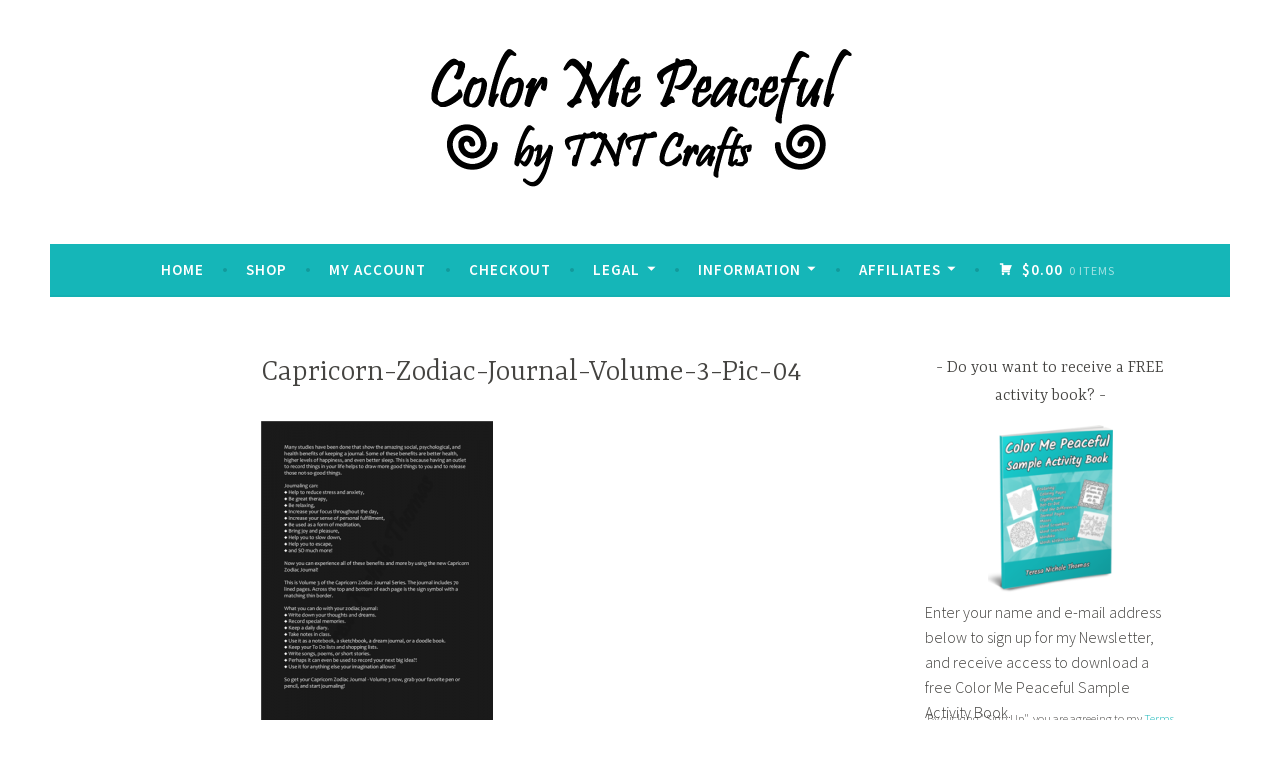

--- FILE ---
content_type: text/html; charset=UTF-8
request_url: https://colormepeaceful.com/capricorn-zodiac-journal-volume-3-pic-04/
body_size: 11661
content:
<!DOCTYPE html>
<html lang="en-US">
<head>
<meta charset="UTF-8">
<meta name="viewport" content="width=device-width, initial-scale=1">
<link rel="profile" href="http://gmpg.org/xfn/11">

<title>Capricorn-Zodiac-Journal-Volume-3-Pic-04 &#8211; Color Me Peaceful</title>
<meta name='robots' content='max-image-preview:large' />
	<style>img:is([sizes="auto" i], [sizes^="auto," i]) { contain-intrinsic-size: 3000px 1500px }</style>
	<script>window._wca = window._wca || [];</script>
<link rel='dns-prefetch' href='//stats.wp.com' />
<link rel='dns-prefetch' href='//secure.gravatar.com' />
<link rel='dns-prefetch' href='//fonts.googleapis.com' />
<link rel='dns-prefetch' href='//v0.wordpress.com' />
<link rel="alternate" type="application/rss+xml" title="Color Me Peaceful &raquo; Feed" href="https://colormepeaceful.com/feed/" />
<link rel="alternate" type="application/rss+xml" title="Color Me Peaceful &raquo; Comments Feed" href="https://colormepeaceful.com/comments/feed/" />
<link rel="alternate" type="application/rss+xml" title="Color Me Peaceful &raquo; Capricorn-Zodiac-Journal-Volume-3-Pic-04 Comments Feed" href="https://colormepeaceful.com/feed/?attachment_id=1246" />
<script type="text/javascript">
/* <![CDATA[ */
window._wpemojiSettings = {"baseUrl":"https:\/\/s.w.org\/images\/core\/emoji\/15.0.3\/72x72\/","ext":".png","svgUrl":"https:\/\/s.w.org\/images\/core\/emoji\/15.0.3\/svg\/","svgExt":".svg","source":{"concatemoji":"https:\/\/colormepeaceful.com\/wp-includes\/js\/wp-emoji-release.min.js?ver=045aeea6c16c66124b633c990c740df1"}};
/*! This file is auto-generated */
!function(i,n){var o,s,e;function c(e){try{var t={supportTests:e,timestamp:(new Date).valueOf()};sessionStorage.setItem(o,JSON.stringify(t))}catch(e){}}function p(e,t,n){e.clearRect(0,0,e.canvas.width,e.canvas.height),e.fillText(t,0,0);var t=new Uint32Array(e.getImageData(0,0,e.canvas.width,e.canvas.height).data),r=(e.clearRect(0,0,e.canvas.width,e.canvas.height),e.fillText(n,0,0),new Uint32Array(e.getImageData(0,0,e.canvas.width,e.canvas.height).data));return t.every(function(e,t){return e===r[t]})}function u(e,t,n){switch(t){case"flag":return n(e,"\ud83c\udff3\ufe0f\u200d\u26a7\ufe0f","\ud83c\udff3\ufe0f\u200b\u26a7\ufe0f")?!1:!n(e,"\ud83c\uddfa\ud83c\uddf3","\ud83c\uddfa\u200b\ud83c\uddf3")&&!n(e,"\ud83c\udff4\udb40\udc67\udb40\udc62\udb40\udc65\udb40\udc6e\udb40\udc67\udb40\udc7f","\ud83c\udff4\u200b\udb40\udc67\u200b\udb40\udc62\u200b\udb40\udc65\u200b\udb40\udc6e\u200b\udb40\udc67\u200b\udb40\udc7f");case"emoji":return!n(e,"\ud83d\udc26\u200d\u2b1b","\ud83d\udc26\u200b\u2b1b")}return!1}function f(e,t,n){var r="undefined"!=typeof WorkerGlobalScope&&self instanceof WorkerGlobalScope?new OffscreenCanvas(300,150):i.createElement("canvas"),a=r.getContext("2d",{willReadFrequently:!0}),o=(a.textBaseline="top",a.font="600 32px Arial",{});return e.forEach(function(e){o[e]=t(a,e,n)}),o}function t(e){var t=i.createElement("script");t.src=e,t.defer=!0,i.head.appendChild(t)}"undefined"!=typeof Promise&&(o="wpEmojiSettingsSupports",s=["flag","emoji"],n.supports={everything:!0,everythingExceptFlag:!0},e=new Promise(function(e){i.addEventListener("DOMContentLoaded",e,{once:!0})}),new Promise(function(t){var n=function(){try{var e=JSON.parse(sessionStorage.getItem(o));if("object"==typeof e&&"number"==typeof e.timestamp&&(new Date).valueOf()<e.timestamp+604800&&"object"==typeof e.supportTests)return e.supportTests}catch(e){}return null}();if(!n){if("undefined"!=typeof Worker&&"undefined"!=typeof OffscreenCanvas&&"undefined"!=typeof URL&&URL.createObjectURL&&"undefined"!=typeof Blob)try{var e="postMessage("+f.toString()+"("+[JSON.stringify(s),u.toString(),p.toString()].join(",")+"));",r=new Blob([e],{type:"text/javascript"}),a=new Worker(URL.createObjectURL(r),{name:"wpTestEmojiSupports"});return void(a.onmessage=function(e){c(n=e.data),a.terminate(),t(n)})}catch(e){}c(n=f(s,u,p))}t(n)}).then(function(e){for(var t in e)n.supports[t]=e[t],n.supports.everything=n.supports.everything&&n.supports[t],"flag"!==t&&(n.supports.everythingExceptFlag=n.supports.everythingExceptFlag&&n.supports[t]);n.supports.everythingExceptFlag=n.supports.everythingExceptFlag&&!n.supports.flag,n.DOMReady=!1,n.readyCallback=function(){n.DOMReady=!0}}).then(function(){return e}).then(function(){var e;n.supports.everything||(n.readyCallback(),(e=n.source||{}).concatemoji?t(e.concatemoji):e.wpemoji&&e.twemoji&&(t(e.twemoji),t(e.wpemoji)))}))}((window,document),window._wpemojiSettings);
/* ]]> */
</script>
<style id='wp-emoji-styles-inline-css' type='text/css'>

	img.wp-smiley, img.emoji {
		display: inline !important;
		border: none !important;
		box-shadow: none !important;
		height: 1em !important;
		width: 1em !important;
		margin: 0 0.07em !important;
		vertical-align: -0.1em !important;
		background: none !important;
		padding: 0 !important;
	}
</style>
<link rel='stylesheet' id='wp-block-library-css' href='https://colormepeaceful.com/wp-includes/css/dist/block-library/style.min.css?ver=045aeea6c16c66124b633c990c740df1' type='text/css' media='all' />
<link rel='stylesheet' id='mediaelement-css' href='https://colormepeaceful.com/wp-includes/js/mediaelement/mediaelementplayer-legacy.min.css?ver=4.2.17' type='text/css' media='all' />
<link rel='stylesheet' id='wp-mediaelement-css' href='https://colormepeaceful.com/wp-includes/js/mediaelement/wp-mediaelement.min.css?ver=045aeea6c16c66124b633c990c740df1' type='text/css' media='all' />
<style id='jetpack-sharing-buttons-style-inline-css' type='text/css'>
.jetpack-sharing-buttons__services-list{display:flex;flex-direction:row;flex-wrap:wrap;gap:0;list-style-type:none;margin:5px;padding:0}.jetpack-sharing-buttons__services-list.has-small-icon-size{font-size:12px}.jetpack-sharing-buttons__services-list.has-normal-icon-size{font-size:16px}.jetpack-sharing-buttons__services-list.has-large-icon-size{font-size:24px}.jetpack-sharing-buttons__services-list.has-huge-icon-size{font-size:36px}@media print{.jetpack-sharing-buttons__services-list{display:none!important}}.editor-styles-wrapper .wp-block-jetpack-sharing-buttons{gap:0;padding-inline-start:0}ul.jetpack-sharing-buttons__services-list.has-background{padding:1.25em 2.375em}
</style>
<style id='classic-theme-styles-inline-css' type='text/css'>
/*! This file is auto-generated */
.wp-block-button__link{color:#fff;background-color:#32373c;border-radius:9999px;box-shadow:none;text-decoration:none;padding:calc(.667em + 2px) calc(1.333em + 2px);font-size:1.125em}.wp-block-file__button{background:#32373c;color:#fff;text-decoration:none}
</style>
<style id='global-styles-inline-css' type='text/css'>
:root{--wp--preset--aspect-ratio--square: 1;--wp--preset--aspect-ratio--4-3: 4/3;--wp--preset--aspect-ratio--3-4: 3/4;--wp--preset--aspect-ratio--3-2: 3/2;--wp--preset--aspect-ratio--2-3: 2/3;--wp--preset--aspect-ratio--16-9: 16/9;--wp--preset--aspect-ratio--9-16: 9/16;--wp--preset--color--black: #404040;--wp--preset--color--cyan-bluish-gray: #abb8c3;--wp--preset--color--white: #ffffff;--wp--preset--color--pale-pink: #f78da7;--wp--preset--color--vivid-red: #cf2e2e;--wp--preset--color--luminous-vivid-orange: #ff6900;--wp--preset--color--luminous-vivid-amber: #fcb900;--wp--preset--color--light-green-cyan: #7bdcb5;--wp--preset--color--vivid-green-cyan: #00d084;--wp--preset--color--pale-cyan-blue: #8ed1fc;--wp--preset--color--vivid-cyan-blue: #0693e3;--wp--preset--color--vivid-purple: #9b51e0;--wp--preset--color--dark-gray: #444340;--wp--preset--color--medium-gray: #a8a6a1;--wp--preset--color--light-gray: #e6e6e6;--wp--preset--color--blue: #15b6b8;--wp--preset--color--dark-blue: #0c8384;--wp--preset--gradient--vivid-cyan-blue-to-vivid-purple: linear-gradient(135deg,rgba(6,147,227,1) 0%,rgb(155,81,224) 100%);--wp--preset--gradient--light-green-cyan-to-vivid-green-cyan: linear-gradient(135deg,rgb(122,220,180) 0%,rgb(0,208,130) 100%);--wp--preset--gradient--luminous-vivid-amber-to-luminous-vivid-orange: linear-gradient(135deg,rgba(252,185,0,1) 0%,rgba(255,105,0,1) 100%);--wp--preset--gradient--luminous-vivid-orange-to-vivid-red: linear-gradient(135deg,rgba(255,105,0,1) 0%,rgb(207,46,46) 100%);--wp--preset--gradient--very-light-gray-to-cyan-bluish-gray: linear-gradient(135deg,rgb(238,238,238) 0%,rgb(169,184,195) 100%);--wp--preset--gradient--cool-to-warm-spectrum: linear-gradient(135deg,rgb(74,234,220) 0%,rgb(151,120,209) 20%,rgb(207,42,186) 40%,rgb(238,44,130) 60%,rgb(251,105,98) 80%,rgb(254,248,76) 100%);--wp--preset--gradient--blush-light-purple: linear-gradient(135deg,rgb(255,206,236) 0%,rgb(152,150,240) 100%);--wp--preset--gradient--blush-bordeaux: linear-gradient(135deg,rgb(254,205,165) 0%,rgb(254,45,45) 50%,rgb(107,0,62) 100%);--wp--preset--gradient--luminous-dusk: linear-gradient(135deg,rgb(255,203,112) 0%,rgb(199,81,192) 50%,rgb(65,88,208) 100%);--wp--preset--gradient--pale-ocean: linear-gradient(135deg,rgb(255,245,203) 0%,rgb(182,227,212) 50%,rgb(51,167,181) 100%);--wp--preset--gradient--electric-grass: linear-gradient(135deg,rgb(202,248,128) 0%,rgb(113,206,126) 100%);--wp--preset--gradient--midnight: linear-gradient(135deg,rgb(2,3,129) 0%,rgb(40,116,252) 100%);--wp--preset--font-size--small: 13px;--wp--preset--font-size--medium: 20px;--wp--preset--font-size--large: 36px;--wp--preset--font-size--x-large: 42px;--wp--preset--font-family--inter: "Inter", sans-serif;--wp--preset--font-family--cardo: Cardo;--wp--preset--spacing--20: 0.44rem;--wp--preset--spacing--30: 0.67rem;--wp--preset--spacing--40: 1rem;--wp--preset--spacing--50: 1.5rem;--wp--preset--spacing--60: 2.25rem;--wp--preset--spacing--70: 3.38rem;--wp--preset--spacing--80: 5.06rem;--wp--preset--shadow--natural: 6px 6px 9px rgba(0, 0, 0, 0.2);--wp--preset--shadow--deep: 12px 12px 50px rgba(0, 0, 0, 0.4);--wp--preset--shadow--sharp: 6px 6px 0px rgba(0, 0, 0, 0.2);--wp--preset--shadow--outlined: 6px 6px 0px -3px rgba(255, 255, 255, 1), 6px 6px rgba(0, 0, 0, 1);--wp--preset--shadow--crisp: 6px 6px 0px rgba(0, 0, 0, 1);}:where(.is-layout-flex){gap: 0.5em;}:where(.is-layout-grid){gap: 0.5em;}body .is-layout-flex{display: flex;}.is-layout-flex{flex-wrap: wrap;align-items: center;}.is-layout-flex > :is(*, div){margin: 0;}body .is-layout-grid{display: grid;}.is-layout-grid > :is(*, div){margin: 0;}:where(.wp-block-columns.is-layout-flex){gap: 2em;}:where(.wp-block-columns.is-layout-grid){gap: 2em;}:where(.wp-block-post-template.is-layout-flex){gap: 1.25em;}:where(.wp-block-post-template.is-layout-grid){gap: 1.25em;}.has-black-color{color: var(--wp--preset--color--black) !important;}.has-cyan-bluish-gray-color{color: var(--wp--preset--color--cyan-bluish-gray) !important;}.has-white-color{color: var(--wp--preset--color--white) !important;}.has-pale-pink-color{color: var(--wp--preset--color--pale-pink) !important;}.has-vivid-red-color{color: var(--wp--preset--color--vivid-red) !important;}.has-luminous-vivid-orange-color{color: var(--wp--preset--color--luminous-vivid-orange) !important;}.has-luminous-vivid-amber-color{color: var(--wp--preset--color--luminous-vivid-amber) !important;}.has-light-green-cyan-color{color: var(--wp--preset--color--light-green-cyan) !important;}.has-vivid-green-cyan-color{color: var(--wp--preset--color--vivid-green-cyan) !important;}.has-pale-cyan-blue-color{color: var(--wp--preset--color--pale-cyan-blue) !important;}.has-vivid-cyan-blue-color{color: var(--wp--preset--color--vivid-cyan-blue) !important;}.has-vivid-purple-color{color: var(--wp--preset--color--vivid-purple) !important;}.has-black-background-color{background-color: var(--wp--preset--color--black) !important;}.has-cyan-bluish-gray-background-color{background-color: var(--wp--preset--color--cyan-bluish-gray) !important;}.has-white-background-color{background-color: var(--wp--preset--color--white) !important;}.has-pale-pink-background-color{background-color: var(--wp--preset--color--pale-pink) !important;}.has-vivid-red-background-color{background-color: var(--wp--preset--color--vivid-red) !important;}.has-luminous-vivid-orange-background-color{background-color: var(--wp--preset--color--luminous-vivid-orange) !important;}.has-luminous-vivid-amber-background-color{background-color: var(--wp--preset--color--luminous-vivid-amber) !important;}.has-light-green-cyan-background-color{background-color: var(--wp--preset--color--light-green-cyan) !important;}.has-vivid-green-cyan-background-color{background-color: var(--wp--preset--color--vivid-green-cyan) !important;}.has-pale-cyan-blue-background-color{background-color: var(--wp--preset--color--pale-cyan-blue) !important;}.has-vivid-cyan-blue-background-color{background-color: var(--wp--preset--color--vivid-cyan-blue) !important;}.has-vivid-purple-background-color{background-color: var(--wp--preset--color--vivid-purple) !important;}.has-black-border-color{border-color: var(--wp--preset--color--black) !important;}.has-cyan-bluish-gray-border-color{border-color: var(--wp--preset--color--cyan-bluish-gray) !important;}.has-white-border-color{border-color: var(--wp--preset--color--white) !important;}.has-pale-pink-border-color{border-color: var(--wp--preset--color--pale-pink) !important;}.has-vivid-red-border-color{border-color: var(--wp--preset--color--vivid-red) !important;}.has-luminous-vivid-orange-border-color{border-color: var(--wp--preset--color--luminous-vivid-orange) !important;}.has-luminous-vivid-amber-border-color{border-color: var(--wp--preset--color--luminous-vivid-amber) !important;}.has-light-green-cyan-border-color{border-color: var(--wp--preset--color--light-green-cyan) !important;}.has-vivid-green-cyan-border-color{border-color: var(--wp--preset--color--vivid-green-cyan) !important;}.has-pale-cyan-blue-border-color{border-color: var(--wp--preset--color--pale-cyan-blue) !important;}.has-vivid-cyan-blue-border-color{border-color: var(--wp--preset--color--vivid-cyan-blue) !important;}.has-vivid-purple-border-color{border-color: var(--wp--preset--color--vivid-purple) !important;}.has-vivid-cyan-blue-to-vivid-purple-gradient-background{background: var(--wp--preset--gradient--vivid-cyan-blue-to-vivid-purple) !important;}.has-light-green-cyan-to-vivid-green-cyan-gradient-background{background: var(--wp--preset--gradient--light-green-cyan-to-vivid-green-cyan) !important;}.has-luminous-vivid-amber-to-luminous-vivid-orange-gradient-background{background: var(--wp--preset--gradient--luminous-vivid-amber-to-luminous-vivid-orange) !important;}.has-luminous-vivid-orange-to-vivid-red-gradient-background{background: var(--wp--preset--gradient--luminous-vivid-orange-to-vivid-red) !important;}.has-very-light-gray-to-cyan-bluish-gray-gradient-background{background: var(--wp--preset--gradient--very-light-gray-to-cyan-bluish-gray) !important;}.has-cool-to-warm-spectrum-gradient-background{background: var(--wp--preset--gradient--cool-to-warm-spectrum) !important;}.has-blush-light-purple-gradient-background{background: var(--wp--preset--gradient--blush-light-purple) !important;}.has-blush-bordeaux-gradient-background{background: var(--wp--preset--gradient--blush-bordeaux) !important;}.has-luminous-dusk-gradient-background{background: var(--wp--preset--gradient--luminous-dusk) !important;}.has-pale-ocean-gradient-background{background: var(--wp--preset--gradient--pale-ocean) !important;}.has-electric-grass-gradient-background{background: var(--wp--preset--gradient--electric-grass) !important;}.has-midnight-gradient-background{background: var(--wp--preset--gradient--midnight) !important;}.has-small-font-size{font-size: var(--wp--preset--font-size--small) !important;}.has-medium-font-size{font-size: var(--wp--preset--font-size--medium) !important;}.has-large-font-size{font-size: var(--wp--preset--font-size--large) !important;}.has-x-large-font-size{font-size: var(--wp--preset--font-size--x-large) !important;}
:where(.wp-block-post-template.is-layout-flex){gap: 1.25em;}:where(.wp-block-post-template.is-layout-grid){gap: 1.25em;}
:where(.wp-block-columns.is-layout-flex){gap: 2em;}:where(.wp-block-columns.is-layout-grid){gap: 2em;}
:root :where(.wp-block-pullquote){font-size: 1.5em;line-height: 1.6;}
</style>
<link rel='stylesheet' id='contact-form-7-css' href='https://colormepeaceful.com/wp-content/plugins/contact-form-7/includes/css/styles.css?ver=6.0.2' type='text/css' media='all' />
<style id='woocommerce-inline-inline-css' type='text/css'>
.woocommerce form .form-row .required { visibility: visible; }
</style>
<link rel='stylesheet' id='spam-protect-for-contact-form7-css' href='https://colormepeaceful.com/wp-content/plugins/wp-contact-form-7-spam-blocker/frontend/css/spam-protect-for-contact-form7.css?ver=1.0.0' type='text/css' media='all' />
<link rel='stylesheet' id='parent-style-css' href='https://colormepeaceful.com/wp-content/themes/dara-wpcom/style.css?ver=045aeea6c16c66124b633c990c740df1' type='text/css' media='all' />
<link rel='stylesheet' id='child-style-css' href='https://colormepeaceful.com/wp-content/themes/dara-child-theme/style.css?ver=1.0' type='text/css' media='all' />
<link rel='stylesheet' id='dara-style-css' href='https://colormepeaceful.com/wp-content/themes/dara-child-theme/style.css?ver=045aeea6c16c66124b633c990c740df1' type='text/css' media='all' />
<style id='dara-style-inline-css' type='text/css'>
.posted-on, .tags-links, .byline { clip: rect(1px, 1px, 1px, 1px); height: 1px; position: absolute; overflow: hidden; width: 1px; }
</style>
<link rel='stylesheet' id='dara-blocks-css' href='https://colormepeaceful.com/wp-content/themes/dara-wpcom/blocks.css?ver=045aeea6c16c66124b633c990c740df1' type='text/css' media='all' />
<link rel='stylesheet' id='dara-fonts-css' href='https://fonts.googleapis.com/css?family=Source+Sans+Pro%3A300%2C300italic%2C400%2C400italic%2C600%7CYrsa%3A300%2C400%2C700&#038;subset=latin%2Clatin-ext' type='text/css' media='all' />
<link rel='stylesheet' id='genericons-css' href='https://colormepeaceful.com/wp-content/plugins/jetpack/_inc/genericons/genericons/genericons.css?ver=3.1' type='text/css' media='all' />
<link rel='stylesheet' id='dara-woocommerce-style-css' href='https://colormepeaceful.com/wp-content/themes/dara-wpcom/woocommerce.css?ver=045aeea6c16c66124b633c990c740df1' type='text/css' media='all' />
<style id='dara-woocommerce-style-inline-css' type='text/css'>
@font-face {
				font-family: "star";
				src: url("https://colormepeaceful.com/wp-content/plugins/woocommerce/assets/fonts/star.eot");
				src: url("https://colormepeaceful.com/wp-content/plugins/woocommerce/assets/fonts/star.eot?#iefix") format("embedded-opentype"),
					url("https://colormepeaceful.com/wp-content/plugins/woocommerce/assets/fonts/star.woff") format("woff"),
					url("https://colormepeaceful.com/wp-content/plugins/woocommerce/assets/fonts/star.ttf") format("truetype"),
					url("https://colormepeaceful.com/wp-content/plugins/woocommerce/assets/fonts/star.svg#star") format("svg");
				font-weight: normal;
				font-style: normal;
			}@font-face {
				font-family: "WooCommerce";
				src: url("https://colormepeaceful.com/wp-content/plugins/woocommerce/assets/fonts/WooCommerce.eot");
				src: url("https://colormepeaceful.com/wp-content/plugins/woocommerce/assets/fonts/WooCommerce.eot?#iefix") format("embedded-opentype"),
					url("https://colormepeaceful.com/wp-content/plugins/woocommerce/assets/fonts/WooCommerce.woff") format("woff"),
					url("https://colormepeaceful.com/wp-content/plugins/woocommerce/assets/fonts/WooCommerce.ttf") format("truetype"),
					url("https://colormepeaceful.com/wp-content/plugins/woocommerce/assets/fonts/WooCommerce.svg#WooCommerce") format("svg");
				font-weight: normal;
				font-style: normal;
			}
</style>
<script type="text/javascript" src="https://colormepeaceful.com/wp-includes/js/jquery/jquery.min.js?ver=3.7.1" id="jquery-core-js"></script>
<script type="text/javascript" src="https://colormepeaceful.com/wp-includes/js/jquery/jquery-migrate.min.js?ver=3.4.1" id="jquery-migrate-js"></script>
<script type="text/javascript" src="https://colormepeaceful.com/wp-content/plugins/woocommerce/assets/js/jquery-blockui/jquery.blockUI.min.js?ver=2.7.0-wc.9.5.3" id="jquery-blockui-js" defer="defer" data-wp-strategy="defer"></script>
<script type="text/javascript" id="wc-add-to-cart-js-extra">
/* <![CDATA[ */
var wc_add_to_cart_params = {"ajax_url":"\/wp-admin\/admin-ajax.php","wc_ajax_url":"\/?wc-ajax=%%endpoint%%","i18n_view_cart":"View cart","cart_url":"https:\/\/colormepeaceful.com\/cart\/","is_cart":"","cart_redirect_after_add":"no"};
/* ]]> */
</script>
<script type="text/javascript" src="https://colormepeaceful.com/wp-content/plugins/woocommerce/assets/js/frontend/add-to-cart.min.js?ver=9.5.3" id="wc-add-to-cart-js" defer="defer" data-wp-strategy="defer"></script>
<script type="text/javascript" src="https://colormepeaceful.com/wp-content/plugins/woocommerce/assets/js/js-cookie/js.cookie.min.js?ver=2.1.4-wc.9.5.3" id="js-cookie-js" defer="defer" data-wp-strategy="defer"></script>
<script type="text/javascript" id="woocommerce-js-extra">
/* <![CDATA[ */
var woocommerce_params = {"ajax_url":"\/wp-admin\/admin-ajax.php","wc_ajax_url":"\/?wc-ajax=%%endpoint%%"};
/* ]]> */
</script>
<script type="text/javascript" src="https://colormepeaceful.com/wp-content/plugins/woocommerce/assets/js/frontend/woocommerce.min.js?ver=9.5.3" id="woocommerce-js" defer="defer" data-wp-strategy="defer"></script>
<script type="text/javascript" src="https://colormepeaceful.com/wp-content/plugins/wp-contact-form-7-spam-blocker/frontend/js/spam-protect-for-contact-form7.js?ver=1.0.0" id="spam-protect-for-contact-form7-js"></script>
<script type="text/javascript" src="https://stats.wp.com/s-202605.js" id="woocommerce-analytics-js" defer="defer" data-wp-strategy="defer"></script>
<link rel="https://api.w.org/" href="https://colormepeaceful.com/wp-json/" /><link rel="alternate" title="JSON" type="application/json" href="https://colormepeaceful.com/wp-json/wp/v2/media/1246" /><link rel="EditURI" type="application/rsd+xml" title="RSD" href="https://colormepeaceful.com/xmlrpc.php?rsd" />

<link rel='shortlink' href='https://wp.me/aazXAW-k6' />
<link rel="alternate" title="oEmbed (JSON)" type="application/json+oembed" href="https://colormepeaceful.com/wp-json/oembed/1.0/embed?url=https%3A%2F%2Fcolormepeaceful.com%2Fcapricorn-zodiac-journal-volume-3-pic-04%2F" />
<link rel="alternate" title="oEmbed (XML)" type="text/xml+oembed" href="https://colormepeaceful.com/wp-json/oembed/1.0/embed?url=https%3A%2F%2Fcolormepeaceful.com%2Fcapricorn-zodiac-journal-volume-3-pic-04%2F&#038;format=xml" />
	<style>img#wpstats{display:none}</style>
			<noscript><style>.woocommerce-product-gallery{ opacity: 1 !important; }</style></noscript>
		<style type="text/css">
			.site-title,
		.site-description {
			position: absolute;
			clip: rect(1px, 1px, 1px, 1px);
		}
		</style>
	<style type="text/css" id="custom-background-css">
body.custom-background { background-color: #ffffff; }
</style>
	
<!-- Jetpack Open Graph Tags -->
<meta property="og:type" content="article" />
<meta property="og:title" content="Capricorn-Zodiac-Journal-Volume-3-Pic-04" />
<meta property="og:url" content="https://colormepeaceful.com/capricorn-zodiac-journal-volume-3-pic-04/" />
<meta property="og:description" content="Visit the post for more." />
<meta property="article:published_time" content="2019-02-02T05:05:04+00:00" />
<meta property="article:modified_time" content="2019-02-03T05:13:29+00:00" />
<meta property="og:site_name" content="Color Me Peaceful" />
<meta property="og:image" content="https://colormepeaceful.com/wp-content/uploads/Capricorn-Zodiac-Journal-Volume-3-Pic-04.png" />
<meta property="og:image:alt" content="Capricorn Zodiac Journal Volume 3 Pic 04" />
<meta property="og:locale" content="en_US" />
<meta name="twitter:text:title" content="Capricorn-Zodiac-Journal-Volume-3-Pic-04" />
<meta name="twitter:image" content="https://colormepeaceful.com/wp-content/uploads/Capricorn-Zodiac-Journal-Volume-3-Pic-04.png?w=640" />
<meta name="twitter:image:alt" content="Capricorn Zodiac Journal Volume 3 Pic 04" />
<meta name="twitter:card" content="summary_large_image" />
<meta name="twitter:description" content="Visit the post for more." />

<!-- End Jetpack Open Graph Tags -->
<style class='wp-fonts-local' type='text/css'>
@font-face{font-family:Inter;font-style:normal;font-weight:300 900;font-display:fallback;src:url('https://colormepeaceful.com/wp-content/plugins/woocommerce/assets/fonts/Inter-VariableFont_slnt,wght.woff2') format('woff2');font-stretch:normal;}
@font-face{font-family:Cardo;font-style:normal;font-weight:400;font-display:fallback;src:url('https://colormepeaceful.com/wp-content/plugins/woocommerce/assets/fonts/cardo_normal_400.woff2') format('woff2');}
</style>
<link rel="icon" href="https://colormepeaceful.com/wp-content/uploads/cropped-Color-Me-Peaceful-Site-Icon-32x32.png" sizes="32x32" />
<link rel="icon" href="https://colormepeaceful.com/wp-content/uploads/cropped-Color-Me-Peaceful-Site-Icon-192x192.png" sizes="192x192" />
<link rel="apple-touch-icon" href="https://colormepeaceful.com/wp-content/uploads/cropped-Color-Me-Peaceful-Site-Icon-180x180.png" />
<meta name="msapplication-TileImage" content="https://colormepeaceful.com/wp-content/uploads/cropped-Color-Me-Peaceful-Site-Icon-270x270.png" />
</head>

<body class="attachment attachment-template-default single single-attachment postid-1246 attachmentid-1246 attachment-png custom-background wp-custom-logo wp-embed-responsive theme-dara-wpcom woocommerce-no-js not-multi-author woocommerce-active date-hidden tags-hidden author-hidden">
<div id="page" class="site">
	<a class="skip-link screen-reader-text" href="#content">Skip to content</a>

	<header id="masthead" class="site-header" role="banner">

		
				<div class="site-branding">
			<a href="https://colormepeaceful.com/" class="custom-logo-link" rel="home"><img width="1200" height="300" src="https://colormepeaceful.com/wp-content/uploads/Color-Me-Peaceful-Logo-1200px-x-300px.png" class="custom-logo" alt="Color Me Peaceful Logo" decoding="async" fetchpriority="high" srcset="https://colormepeaceful.com/wp-content/uploads/Color-Me-Peaceful-Logo-1200px-x-300px.png 1200w, https://colormepeaceful.com/wp-content/uploads/Color-Me-Peaceful-Logo-1200px-x-300px-300x75.png 300w, https://colormepeaceful.com/wp-content/uploads/Color-Me-Peaceful-Logo-1200px-x-300px-768x192.png 768w, https://colormepeaceful.com/wp-content/uploads/Color-Me-Peaceful-Logo-1200px-x-300px-1024x256.png 1024w, https://colormepeaceful.com/wp-content/uploads/Color-Me-Peaceful-Logo-1200px-x-300px-624x156.png 624w" sizes="(max-width: 1200px) 100vw, 1200px" /></a>							<p class="site-title"><a href="https://colormepeaceful.com/" rel="home">Color Me Peaceful</a></p>
			
					</div><!-- .site-branding -->

		<nav id="site-navigation" class="main-navigation" role="navigation">
	<button class="menu-toggle" aria-controls="top-menu" aria-expanded="false">Menu</button>
	<div class="menu-color-me-peaceful-menu-container"><ul id="top-menu" class="menu"><li id="menu-item-38" class="menu-item menu-item-type-post_type menu-item-object-page menu-item-home menu-item-38"><a href="https://colormepeaceful.com/">Home</a></li>
<li id="menu-item-42" class="menu-item menu-item-type-post_type menu-item-object-page current_page_parent menu-item-42"><a href="https://colormepeaceful.com/shop/">Shop</a></li>
<li id="menu-item-39" class="menu-item menu-item-type-post_type menu-item-object-page menu-item-39"><a href="https://colormepeaceful.com/my-account/">My account</a></li>
<li id="menu-item-40" class="menu-item menu-item-type-post_type menu-item-object-page menu-item-40"><a href="https://colormepeaceful.com/checkout/">Checkout</a></li>
<li id="menu-item-451" class="menu-item menu-item-type-custom menu-item-object-custom menu-item-has-children menu-item-451"><a>Legal</a>
<ul class="sub-menu">
	<li id="menu-item-47" class="menu-item menu-item-type-post_type menu-item-object-page menu-item-47"><a href="https://colormepeaceful.com/terms-of-use/">Terms of Use</a></li>
	<li id="menu-item-51" class="menu-item menu-item-type-post_type menu-item-object-page menu-item-privacy-policy menu-item-51"><a rel="privacy-policy" href="https://colormepeaceful.com/privacy-policy/">Privacy Policy</a></li>
</ul>
</li>
<li id="menu-item-450" class="menu-item menu-item-type-custom menu-item-object-custom menu-item-has-children menu-item-450"><a>Information</a>
<ul class="sub-menu">
	<li id="menu-item-459" class="menu-item menu-item-type-post_type menu-item-object-page menu-item-459"><a href="https://colormepeaceful.com/newsletter/">Subscribe to Newsletter</a></li>
	<li id="menu-item-457" class="menu-item menu-item-type-post_type menu-item-object-page menu-item-457"><a href="https://colormepeaceful.com/faq/">FAQ</a></li>
	<li id="menu-item-456" class="menu-item menu-item-type-post_type menu-item-object-page menu-item-456"><a href="https://colormepeaceful.com/product-usage-rights/">Product Usage Rights</a></li>
	<li id="menu-item-458" class="menu-item menu-item-type-post_type menu-item-object-page menu-item-458"><a href="https://colormepeaceful.com/refund-policy/">Refund Policy</a></li>
	<li id="menu-item-460" class="menu-item menu-item-type-post_type menu-item-object-page menu-item-460"><a href="https://colormepeaceful.com/contact-me/">Contact Me</a></li>
	<li id="menu-item-58" class="menu-item menu-item-type-post_type menu-item-object-page menu-item-58"><a href="https://colormepeaceful.com/about-me/">About Me</a></li>
</ul>
</li>
<li id="menu-item-452" class="menu-item menu-item-type-custom menu-item-object-custom menu-item-has-children menu-item-452"><a>Affiliates</a>
<ul class="sub-menu">
	<li id="menu-item-453" class="menu-item menu-item-type-post_type menu-item-object-page menu-item-453"><a href="https://colormepeaceful.com/affiliate-application/">Affiliate Application</a></li>
	<li id="menu-item-454" class="menu-item menu-item-type-post_type menu-item-object-page menu-item-454"><a href="https://colormepeaceful.com/affiliate-agreement/">Affiliate Agreement</a></li>
</ul>
</li>
</ul></div>			<ul id="site-header-cart" class="site-header-cart">
			<li class="">
							<a class="cart-contents" href="https://colormepeaceful.com/cart/" title="View your shopping cart">
								<span class="amount">&#036;0.00</span> <span class="count">0 items</span>
			</a>
					</li>
			<li>
				<div class="widget woocommerce widget_shopping_cart"><div class="widget_shopping_cart_content"></div></div>			</li>
		</ul>
		</nav>

	</header>

	
	<div id="content" class="site-content">

	<div id="primary" class="content-area">
		<main id="main" class="site-main" role="main">

		
<article id="post-1246" class="post-1246 attachment type-attachment status-inherit hentry without-featured-image">
	
	<header class="entry-header">
		<h1 class="entry-title">Capricorn-Zodiac-Journal-Volume-3-Pic-04</h1>	</header>

	<div class="entry-body">
		
		<div class="entry-content">
			<p class="attachment"><a href='https://colormepeaceful.com/wp-content/uploads/Capricorn-Zodiac-Journal-Volume-3-Pic-04.png'><img decoding="async" width="232" height="300" src="https://colormepeaceful.com/wp-content/uploads/Capricorn-Zodiac-Journal-Volume-3-Pic-04-232x300.png" class="attachment-medium size-medium" alt="Capricorn Zodiac Journal Volume 3 Pic 04" srcset="https://colormepeaceful.com/wp-content/uploads/Capricorn-Zodiac-Journal-Volume-3-Pic-04-232x300.png 232w, https://colormepeaceful.com/wp-content/uploads/Capricorn-Zodiac-Journal-Volume-3-Pic-04-300x389.png 300w, https://colormepeaceful.com/wp-content/uploads/Capricorn-Zodiac-Journal-Volume-3-Pic-04.png 386w" sizes="(max-width: 232px) 100vw, 232px" /></a></p>
		</div>

			<footer class="entry-footer">
			</footer><!-- .entry-footer -->
				<div class="entry-author author-avatar-show">
						<div class="author-avatar">
				<img alt='' src='https://secure.gravatar.com/avatar/ab7b436e3c62754080f8bb43c1de05f4?s=90&#038;d=monsterid&#038;r=g' srcset='https://secure.gravatar.com/avatar/ab7b436e3c62754080f8bb43c1de05f4?s=180&#038;d=monsterid&#038;r=g 2x' class='avatar avatar-90 photo' height='90' width='90' decoding='async'/>			</div><!-- .author-avatar -->
			
			<div class="author-heading">
				<h2 class="author-title">
					Published by <span class="author-name">Teresa Thomas</span>				</h2>
			</div><!-- .author-heading -->

			<p class="author-bio">
								<a class="author-link" href="https://colormepeaceful.com/author/teresa-thomas/" rel="author">
					View all posts by Teresa Thomas				</a>
			</p><!-- .author-bio -->
		</div><!-- .entry-auhtor -->
		
	</div><!-- .entry-body -->
</article><!-- #post-## -->

	<nav class="navigation post-navigation" aria-label="Posts">
		<h2 class="screen-reader-text">Post navigation</h2>
		<div class="nav-links"><div class="nav-previous"><a href="https://colormepeaceful.com/capricorn-zodiac-journal-volume-3-pic-04/" rel="prev"><span class="title">Previous post</span>Capricorn-Zodiac-Journal-Volume-3-Pic-04</a></div></div>
	</nav>
<div id="comments" class="comments-area">

		<div id="respond" class="comment-respond">
		<h3 id="reply-title" class="comment-reply-title">Leave a Reply <small><a rel="nofollow" id="cancel-comment-reply-link" href="/capricorn-zodiac-journal-volume-3-pic-04/#respond" style="display:none;">Cancel reply</a></small></h3><p class="must-log-in">You must be <a href="https://colormepeaceful.com/member-login/?redirect_to=https%3A%2F%2Fcolormepeaceful.com%2Fcapricorn-zodiac-journal-volume-3-pic-04%2F">logged in</a> to post a comment.</p>	</div><!-- #respond -->
	
</div><!-- #comments -->

		</main>
	</div>

<aside id="secondary" class="widget-area" role="complementary">
	<aside id="custom_html-2" class="widget_text widget widget_custom_html"><h3 class="widget-title">Do you want to receive a FREE activity book?</h3><div class="textwidget custom-html-widget"><div style="text-align: center;">
<img src="/wp-content/uploads/SampleActivityBook.png" alt="Color Me Peaceful Sample Activity Book" style="max-width: 50%;">
</div>
<p style="margin-bottom: -.75em;">
	Enter your name and e-mail address below to sign up for my Newsletter, and receive access to download a free Color Me Peaceful Sample Activity Book.
</p>
<div class="AW-Form-801234450"></div>
<script type="text/javascript">(function(d, s, id) {
    var js, fjs = d.getElementsByTagName(s)[0];
    if (d.getElementById(id)) return;
    js = d.createElement(s); js.id = id;
    js.src = "//forms.aweber.com/form/50/801234450.js";
    fjs.parentNode.insertBefore(js, fjs);
    }(document, "script", "aweber-wjs-cfka6mqpc"));
</script>
<div style="text-align: center; margin-top: -1em;">
	<p style="font-size: .75em;">By clicking "Sign Up", you are agreeing to my <a href="https://colormepeaceful.com/terms-of-use/">Terms of Use</a> and <a href="https://colormepeaceful.com/privacy-policy/">Privacy Policy</a>.</p>
</div></div></aside><aside id="woocommerce_product_search-3" class="widget woocommerce widget_product_search"><h3 class="widget-title">Search for a Product</h3><form role="search" method="get" class="woocommerce-product-search" action="https://colormepeaceful.com/">
	<label class="screen-reader-text" for="woocommerce-product-search-field-0">Search for:</label>
	<input type="search" id="woocommerce-product-search-field-0" class="search-field" placeholder="Search products&hellip;" value="" name="s" />
	<button type="submit" value="Search" class="">Search</button>
	<input type="hidden" name="post_type" value="product" />
</form>
</aside><aside id="woocommerce_widget_cart-3" class="widget woocommerce widget_shopping_cart"><h3 class="widget-title">Your Cart</h3><div class="widget_shopping_cart_content"></div></aside><aside id="woocommerce_product_categories-3" class="widget woocommerce widget_product_categories"><h3 class="widget-title">Product Categories</h3><select  name='product_cat' id='product_cat' class='dropdown_product_cat'>
	<option value='' selected='selected'>Select a category</option>
	<option class="level-0" value="4th-of-july">4th of July</option>
	<option class="level-0" value="activity-books">Activity Books</option>
	<option class="level-0" value="americana">Americana</option>
	<option class="level-0" value="animals">Animals</option>
	<option class="level-0" value="april">April</option>
	<option class="level-0" value="aquarius">Aquarius</option>
	<option class="level-0" value="aries">Aries</option>
	<option class="level-0" value="august">August</option>
	<option class="level-0" value="butterflies">Butterflies</option>
	<option class="level-0" value="cancer">Cancer</option>
	<option class="level-0" value="capricorn">Capricorn</option>
	<option class="level-0" value="cats-and-kittens">Cats and Kittens</option>
	<option class="level-0" value="christmas">Christmas</option>
	<option class="level-0" value="coloring-books">Coloring Books</option>
	<option class="level-1" value="calm-kaleidoscopes">&nbsp;&nbsp;&nbsp;Calm Kaleidoscopes</option>
	<option class="level-1" value="enlightened-expressions">&nbsp;&nbsp;&nbsp;Enlightened Expressions</option>
	<option class="level-1" value="grayscale-coloring">&nbsp;&nbsp;&nbsp;Grayscale Coloring</option>
	<option class="level-1" value="i-am-inspirational-coloring-books">&nbsp;&nbsp;&nbsp;I Am&#8230; Inspirational Coloring Books</option>
	<option class="level-1" value="mellow-mandalas">&nbsp;&nbsp;&nbsp;Mellow Mandalas</option>
	<option class="level-1" value="tranquil-patterns">&nbsp;&nbsp;&nbsp;Tranquil Patterns</option>
	<option class="level-0" value="december">December</option>
	<option class="level-0" value="easter">Easter</option>
	<option class="level-0" value="february">February</option>
	<option class="level-0" value="flowers">Flowers</option>
	<option class="level-0" value="gemini">Gemini</option>
	<option class="level-0" value="halloween">Halloween</option>
	<option class="level-0" value="hearts">Hearts</option>
	<option class="level-0" value="independence-day">Independence Day</option>
	<option class="level-0" value="january">January</option>
	<option class="level-0" value="journals">Journals</option>
	<option class="level-1" value="dream-journals">&nbsp;&nbsp;&nbsp;Dream Journals</option>
	<option class="level-1" value="food-and-mood-journals">&nbsp;&nbsp;&nbsp;Food and Mood Journals</option>
	<option class="level-1" value="write-and-color-journals">&nbsp;&nbsp;&nbsp;Write and Color Journals</option>
	<option class="level-1" value="zodiac-journals">&nbsp;&nbsp;&nbsp;Zodiac Journals</option>
	<option class="level-0" value="july">July</option>
	<option class="level-0" value="june">June</option>
	<option class="level-0" value="kaleidoscopes">Kaleidoscopes</option>
	<option class="level-0" value="leo">Leo</option>
	<option class="level-0" value="libra">Libra</option>
	<option class="level-0" value="mandalas">Mandalas</option>
	<option class="level-0" value="march">March</option>
	<option class="level-0" value="may">May</option>
	<option class="level-0" value="mazes">Mazes</option>
	<option class="level-0" value="mothers-day">Mother&#8217;s Day</option>
	<option class="level-0" value="november">November</option>
	<option class="level-0" value="october">October</option>
	<option class="level-0" value="patterns">Patterns</option>
	<option class="level-0" value="pisces">Pisces</option>
	<option class="level-0" value="pretty-bugs">Pretty Bugs</option>
	<option class="level-0" value="puzzle-books">Puzzle Books</option>
	<option class="level-1" value="amazing-mazes">&nbsp;&nbsp;&nbsp;aMAZing Mazes</option>
	<option class="level-1" value="wordoku-puzzle-books">&nbsp;&nbsp;&nbsp;Wordoku</option>
	<option class="level-0" value="sagittarius">Sagittarius</option>
	<option class="level-0" value="scorpio">Scorpio</option>
	<option class="level-0" value="september">September</option>
	<option class="level-0" value="shamrocks">Shamrocks</option>
	<option class="level-0" value="st-patricks-day">St. Patrick&#8217;s Day</option>
	<option class="level-0" value="stars">Stars</option>
	<option class="level-0" value="taurus">Taurus</option>
	<option class="level-0" value="teddy-bears">Teddy Bears</option>
	<option class="level-0" value="thanksgiving">Thanksgiving</option>
	<option class="level-0" value="valentines-day">Valentine&#8217;s Day</option>
	<option class="level-0" value="virgo">Virgo</option>
	<option class="level-0" value="wordoku">Wordoku</option>
</select>
</aside><aside id="woocommerce_products-3" class="widget woocommerce widget_products"><h3 class="widget-title">Newest Products</h3><ul class="product_list_widget"><li>
	
	<a href="https://colormepeaceful.com/product/christmas-joy-activity-book-volume-1/">
		<img width="300" height="389" src="https://colormepeaceful.com/wp-content/uploads/Christmas-Joy-Activity-Book-Volume-1-Pic-01-300x389.png" class="attachment-woocommerce_thumbnail size-woocommerce_thumbnail" alt="Christmas Joy Activity Book Volume 1 Pic 01" decoding="async" loading="lazy" srcset="https://colormepeaceful.com/wp-content/uploads/Christmas-Joy-Activity-Book-Volume-1-Pic-01-300x389.png 300w, https://colormepeaceful.com/wp-content/uploads/Christmas-Joy-Activity-Book-Volume-1-Pic-01-232x300.png 232w, https://colormepeaceful.com/wp-content/uploads/Christmas-Joy-Activity-Book-Volume-1-Pic-01.png 386w" sizes="auto, (max-width: 300px) 100vw, 300px" />		<span class="product-title">Christmas Joy Activity Book - Volume 1</span>
	</a>

				
	<span class="woocommerce-Price-amount amount"><bdi><span class="woocommerce-Price-currencySymbol">&#36;</span>12.95</bdi></span>
	</li>
<li>
	
	<a href="https://colormepeaceful.com/product/tranquil-patterns-adult-coloring-book-volume-5/">
		<img width="300" height="389" src="https://colormepeaceful.com/wp-content/uploads/Tranquil-Patterns-Adult-Coloring-Book-Volume-5-Pic-01-300x389.png" class="attachment-woocommerce_thumbnail size-woocommerce_thumbnail" alt="Tranquil Patterns Adult Coloring Book Volume 5 Cover" decoding="async" loading="lazy" srcset="https://colormepeaceful.com/wp-content/uploads/Tranquil-Patterns-Adult-Coloring-Book-Volume-5-Pic-01-300x389.png 300w, https://colormepeaceful.com/wp-content/uploads/Tranquil-Patterns-Adult-Coloring-Book-Volume-5-Pic-01-232x300.png 232w, https://colormepeaceful.com/wp-content/uploads/Tranquil-Patterns-Adult-Coloring-Book-Volume-5-Pic-01.png 386w" sizes="auto, (max-width: 300px) 100vw, 300px" />		<span class="product-title">Tranquil Patterns Adult Coloring Book - Volume 5</span>
	</a>

				
	<span class="woocommerce-Price-amount amount"><bdi><span class="woocommerce-Price-currencySymbol">&#36;</span>7.95</bdi></span>
	</li>
<li>
	
	<a href="https://colormepeaceful.com/product/calm-kaleidoscopes-adult-coloring-book-volume-5/">
		<img width="300" height="389" src="https://colormepeaceful.com/wp-content/uploads/Calm-Kaleidoscopes-Adult-Coloring-Book-Volume-5-Pic-01-300x389.png" class="attachment-woocommerce_thumbnail size-woocommerce_thumbnail" alt="Calm Kaleidoscopes Adult Coloring Book Volume 5 Cover" decoding="async" loading="lazy" srcset="https://colormepeaceful.com/wp-content/uploads/Calm-Kaleidoscopes-Adult-Coloring-Book-Volume-5-Pic-01-300x389.png 300w, https://colormepeaceful.com/wp-content/uploads/Calm-Kaleidoscopes-Adult-Coloring-Book-Volume-5-Pic-01-232x300.png 232w, https://colormepeaceful.com/wp-content/uploads/Calm-Kaleidoscopes-Adult-Coloring-Book-Volume-5-Pic-01.png 386w" sizes="auto, (max-width: 300px) 100vw, 300px" />		<span class="product-title">Calm Kaleidoscopes Adult Coloring Book - Volume 5</span>
	</a>

				
	<span class="woocommerce-Price-amount amount"><bdi><span class="woocommerce-Price-currencySymbol">&#36;</span>7.95</bdi></span>
	</li>
<li>
	
	<a href="https://colormepeaceful.com/product/amazing-americana-mazes-puzzle-book-volume-1/">
		<img width="300" height="389" src="https://colormepeaceful.com/wp-content/uploads/aMAZing-Americana-Mazes-Puzzle-Book-Volume-1-Pic-01-300x389.png" class="attachment-woocommerce_thumbnail size-woocommerce_thumbnail" alt="aMAZing Americana Mazes Puzzle Book Volume 1 Cover" decoding="async" loading="lazy" srcset="https://colormepeaceful.com/wp-content/uploads/aMAZing-Americana-Mazes-Puzzle-Book-Volume-1-Pic-01-300x389.png 300w, https://colormepeaceful.com/wp-content/uploads/aMAZing-Americana-Mazes-Puzzle-Book-Volume-1-Pic-01-232x300.png 232w, https://colormepeaceful.com/wp-content/uploads/aMAZing-Americana-Mazes-Puzzle-Book-Volume-1-Pic-01.png 386w" sizes="auto, (max-width: 300px) 100vw, 300px" />		<span class="product-title">aMAZing Americana Mazes Puzzle Book - Volume 1</span>
	</a>

				
	<span class="woocommerce-Price-amount amount"><bdi><span class="woocommerce-Price-currencySymbol">&#36;</span>9.95</bdi></span>
	</li>
<li>
	
	<a href="https://colormepeaceful.com/product/wordoku-halloween-edition-volume-2/">
		<img width="300" height="389" src="https://colormepeaceful.com/wp-content/uploads/Wordoku-Halloween-Edition-Volume-2-Pic-01-300x389.png" class="attachment-woocommerce_thumbnail size-woocommerce_thumbnail" alt="Wordoku Halloween Edition Volume 2 Cover" decoding="async" loading="lazy" srcset="https://colormepeaceful.com/wp-content/uploads/Wordoku-Halloween-Edition-Volume-2-Pic-01-300x389.png 300w, https://colormepeaceful.com/wp-content/uploads/Wordoku-Halloween-Edition-Volume-2-Pic-01-232x300.png 232w, https://colormepeaceful.com/wp-content/uploads/Wordoku-Halloween-Edition-Volume-2-Pic-01.png 386w" sizes="auto, (max-width: 300px) 100vw, 300px" />		<span class="product-title">Wordoku Halloween Edition - Volume 2</span>
	</a>

				
	<span class="woocommerce-Price-amount amount"><bdi><span class="woocommerce-Price-currencySymbol">&#36;</span>10.95</bdi></span>
	</li>
</ul></aside></aside>

	</div>

	
	<footer id="colophon" class="site-footer" role="contentinfo">
				<div class="site-info">
	<a href="https://wordpress.org/">Proudly powered by WordPress</a>
	<span class="sep"> | </span>
	Theme: Dara by <a href="http://wordpress.com/themes/" rel="designer">Automattic</a>.</div><!-- .site-info -->	</footer>
</div>
	<div style="display:none">
			<div class="grofile-hash-map-ab7b436e3c62754080f8bb43c1de05f4">
		</div>
		</div>
			<script type='text/javascript'>
		(function () {
			var c = document.body.className;
			c = c.replace(/woocommerce-no-js/, 'woocommerce-js');
			document.body.className = c;
		})();
	</script>
	<link rel='stylesheet' id='wc-blocks-style-css' href='https://colormepeaceful.com/wp-content/plugins/woocommerce/assets/client/blocks/wc-blocks.css?ver=wc-9.5.3' type='text/css' media='all' />
<link rel='stylesheet' id='select2-css' href='https://colormepeaceful.com/wp-content/plugins/woocommerce/assets/css/select2.css?ver=9.5.3' type='text/css' media='all' />
<script type="text/javascript" src="https://colormepeaceful.com/wp-includes/js/dist/hooks.min.js?ver=4d63a3d491d11ffd8ac6" id="wp-hooks-js"></script>
<script type="text/javascript" src="https://colormepeaceful.com/wp-includes/js/dist/i18n.min.js?ver=5e580eb46a90c2b997e6" id="wp-i18n-js"></script>
<script type="text/javascript" id="wp-i18n-js-after">
/* <![CDATA[ */
wp.i18n.setLocaleData( { 'text direction\u0004ltr': [ 'ltr' ] } );
/* ]]> */
</script>
<script type="text/javascript" src="https://colormepeaceful.com/wp-content/plugins/contact-form-7/includes/swv/js/index.js?ver=6.0.2" id="swv-js"></script>
<script type="text/javascript" id="contact-form-7-js-before">
/* <![CDATA[ */
var wpcf7 = {
    "api": {
        "root": "https:\/\/colormepeaceful.com\/wp-json\/",
        "namespace": "contact-form-7\/v1"
    }
};
/* ]]> */
</script>
<script type="text/javascript" src="https://colormepeaceful.com/wp-content/plugins/contact-form-7/includes/js/index.js?ver=6.0.2" id="contact-form-7-js"></script>
<script type="text/javascript" src="https://colormepeaceful.com/wp-content/themes/dara-wpcom/assets/js/navigation.js?ver=20151215" id="dara-navigation-js"></script>
<script type="text/javascript" src="https://colormepeaceful.com/wp-content/themes/dara-wpcom/assets/js/skip-link-focus-fix.js?ver=20151215" id="dara-skip-link-focus-fix-js"></script>
<script type="text/javascript" src="https://colormepeaceful.com/wp-includes/js/comment-reply.min.js?ver=045aeea6c16c66124b633c990c740df1" id="comment-reply-js" async="async" data-wp-strategy="async"></script>
<script type="text/javascript" src="https://secure.gravatar.com/js/gprofiles.js?ver=202605" id="grofiles-cards-js"></script>
<script type="text/javascript" id="wpgroho-js-extra">
/* <![CDATA[ */
var WPGroHo = {"my_hash":""};
/* ]]> */
</script>
<script type="text/javascript" src="https://colormepeaceful.com/wp-content/plugins/jetpack/modules/wpgroho.js?ver=14.1" id="wpgroho-js"></script>
<script type="text/javascript" src="https://colormepeaceful.com/wp-content/plugins/woocommerce/assets/js/sourcebuster/sourcebuster.min.js?ver=9.5.3" id="sourcebuster-js-js"></script>
<script type="text/javascript" id="wc-order-attribution-js-extra">
/* <![CDATA[ */
var wc_order_attribution = {"params":{"lifetime":1.0000000000000000818030539140313095458623138256371021270751953125e-5,"session":30,"base64":false,"ajaxurl":"https:\/\/colormepeaceful.com\/wp-admin\/admin-ajax.php","prefix":"wc_order_attribution_","allowTracking":true},"fields":{"source_type":"current.typ","referrer":"current_add.rf","utm_campaign":"current.cmp","utm_source":"current.src","utm_medium":"current.mdm","utm_content":"current.cnt","utm_id":"current.id","utm_term":"current.trm","utm_source_platform":"current.plt","utm_creative_format":"current.fmt","utm_marketing_tactic":"current.tct","session_entry":"current_add.ep","session_start_time":"current_add.fd","session_pages":"session.pgs","session_count":"udata.vst","user_agent":"udata.uag"}};
/* ]]> */
</script>
<script type="text/javascript" src="https://colormepeaceful.com/wp-content/plugins/woocommerce/assets/js/frontend/order-attribution.min.js?ver=9.5.3" id="wc-order-attribution-js"></script>
<script type="text/javascript" src="https://stats.wp.com/e-202605.js" id="jetpack-stats-js" data-wp-strategy="defer"></script>
<script type="text/javascript" id="jetpack-stats-js-after">
/* <![CDATA[ */
_stq = window._stq || [];
_stq.push([ "view", JSON.parse("{\"v\":\"ext\",\"blog\":\"156333926\",\"post\":\"1246\",\"tz\":\"-5\",\"srv\":\"colormepeaceful.com\",\"j\":\"1:14.1\"}") ]);
_stq.push([ "clickTrackerInit", "156333926", "1246" ]);
/* ]]> */
</script>
<script type="text/javascript" id="wc-cart-fragments-js-extra">
/* <![CDATA[ */
var wc_cart_fragments_params = {"ajax_url":"\/wp-admin\/admin-ajax.php","wc_ajax_url":"\/?wc-ajax=%%endpoint%%","cart_hash_key":"wc_cart_hash_eaab46fcbcdb51bb15cab80bd2366d41","fragment_name":"wc_fragments_eaab46fcbcdb51bb15cab80bd2366d41","request_timeout":"5000"};
/* ]]> */
</script>
<script type="text/javascript" src="https://colormepeaceful.com/wp-content/plugins/woocommerce/assets/js/frontend/cart-fragments.min.js?ver=9.5.3" id="wc-cart-fragments-js" defer="defer" data-wp-strategy="defer"></script>
<script type="text/javascript" src="https://colormepeaceful.com/wp-content/plugins/woocommerce/assets/js/selectWoo/selectWoo.full.min.js?ver=1.0.9-wc.9.5.3" id="selectWoo-js" defer="defer" data-wp-strategy="defer"></script>
<!-- WooCommerce JavaScript -->
<script type="text/javascript">
jQuery(function($) { 

				jQuery( '.dropdown_product_cat' ).on( 'change', function() {
					if ( jQuery(this).val() != '' ) {
						var this_page = '';
						var home_url  = 'https://colormepeaceful.com/';
						if ( home_url.indexOf( '?' ) > 0 ) {
							this_page = home_url + '&product_cat=' + jQuery(this).val();
						} else {
							this_page = home_url + '?product_cat=' + jQuery(this).val();
						}
						location.href = this_page;
					} else {
						location.href = 'https://colormepeaceful.com/shop/';
					}
				});

				if ( jQuery().selectWoo ) {
					var wc_product_cat_select = function() {
						jQuery( '.dropdown_product_cat' ).selectWoo( {
							placeholder: 'Select a category',
							minimumResultsForSearch: 5,
							width: '100%',
							allowClear: true,
							language: {
								noResults: function() {
									return 'No matches found';
								}
							}
						} );
					};
					wc_product_cat_select();
				}
			
 });
</script>

</body>
</html>
